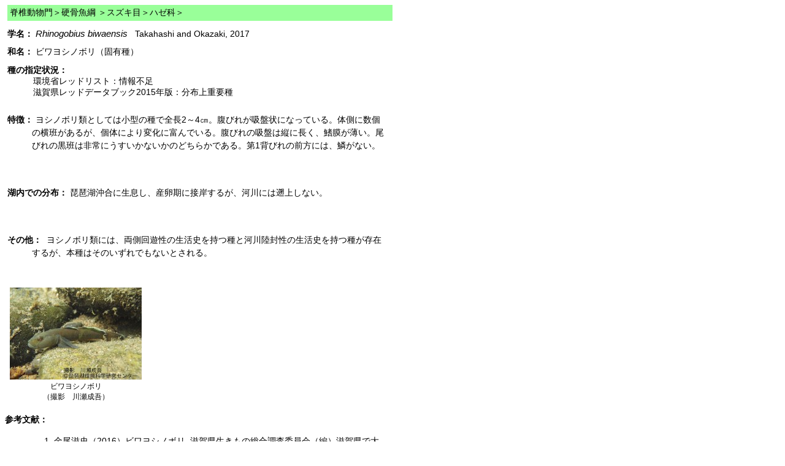

--- FILE ---
content_type: text/html; charset=UTF-8
request_url: https://www.lberi.jp/iframe_dir/data/rhinogobius-biwaensis/
body_size: 3588
content:
<!DOCTYPE HTML>
<html lang="ja">
<head>
<meta http-equiv="Content-Type" content="text/html; charset=utf-8">
<meta name="viewport" content="width=device-width,initial-scale=1">
<title>ビワヨシノボリ</title>
<script language="JavaScript" type="text/javascript" src="name1.js"></script>
<script language="JavaScript" type="text/javascript" src="name2.js"></script>
<script language="JavaScript" type="text/javascript" src="name9.js"></script>
<script language="JavaScript" type="text/javascript" src="explain1.js"></script>
<script language="JavaScript" type="text/javascript" src="explain2.js"></script>
<script language="JavaScript" type="text/javascript" src="explain3.js"></script>
<script language="JavaScript" type="text/javascript" src="reference.js"></script>
<link href="../style-a.css" rel="stylesheet" type="text/css">
<script type="text/javascript">
<!--
	function dtwopen(dtLOC,wname,x1,y1,posx){
var DATA;
var STR="toolbar=no,location=no,directories=no,status=no,menubar=yes,scrollbars=yes,resizable=yes,width="+x1+",height="+y1;
DATA=window.open(dtLOC,wname,STR);
DATA.resizeTo(x1,y1);
DATA.focus();
DATA.moveTo(posx,0);
}
	//-->
</script>
</head>

<body>
<div id="container">
  <div id="species">
  脊椎動物門＞硬骨魚綱 ＞スズキ目＞ハゼ科＞ 
  </div>
  <div id="name">
  <h2><strong>学名：</strong>
<script language="JavaScript">
    <!--
      document.write(name1);
    //-->
    </script>
  </h2>
  </div>

  <div id="name">
  <h2>
    <strong>和名：</strong>
<script language="JavaScript">
    <!--
      document.write(name2);
    //-->
    </script>
  </h2>
  </div>
 

 <div id="name">
  <h2>
    <strong>種の指定状況：</strong>
<script language="JavaScript">
    <!--
      document.write(name9);
    //-->
    </script>
  </h2>
  </div>
 
  
 
  <div id="feature">
  <dl class="ft">
    <dt>特徴：</dt>
    <dd>
    <script language="JavaScript">
      <!--
        document.write(exp1);
      //-->
      </script>
      </dd>
    </dl>
  </div>

  <div id="feature">
  <dl class="ft">
  <dt>湖内での分布：</dt>
  <dd>
    <script language="JavaScript">
      <!--
        document.write(exp2);
      //-->
      </script>
  </dd>
  </dl>
  </div>
  
  <div id="feature">
  <dl class="ft">
  <dt>その他：</dt>
  <dd>
    <script language="JavaScript">
      <!--
        document.write(exp3);
      //-->
      </script>
  </dd>
  </dl>
  </div>
  
  <!--
  <div id="feature">
  <span style="color:#C00">下記写真はクリックすると大きなサイズでご覧になれます。(著作権者に無断で印刷、編集はできません)</span>
  </div>
  -->
  
  <div id="fig"> <img src="photo-1a.jpg" alt="ビワヨシノボリ"><br>
 ビワヨシノボリ<br>（撮影　川瀬成吾）
    
  </div>
  
  
  

   <div id="reference">
  <dl class="ft">
  <dt>参考文献：</dt>
  <br>
  <dd>
    <script language="JavaScript">
      <!--
        document.write(ref);
      //-->
      </script>
      </dd>
  </dl>
  </div>

<div id="author">＊執筆　細谷和海・川瀬成吾<br>更新　2020年3月</div>

  <div id="footer1"><font color="#ff0000"><b>※本ページの写真の無断使用を禁じます。</b></font></div>
<div id="footer">
<a href="../../index.html" target="_blank">琵琶湖生物多様性画像データベース</a>&nbsp;&nbsp; | &nbsp;&nbsp;<a href="#" onClick="window.close()">CLOSE</a>
  </div>

</div>
</body>
</html>


--- FILE ---
content_type: text/css
request_url: https://www.lberi.jp/iframe_dir/data/style-a.css
body_size: 5573
content:
@charset "utf-8";
h1{
	font-size: 14px;
	font-weight: normal;
	font-family: "ヒラギノ角ゴ Pro W3", "Hiragino Kaku Gothic Pro", "メイリオ", Meiryo, Osaka, "ＭＳ Ｐゴシック", "MS PGothic", sans-serif;
}

h2{
	font-size: 14px;
	font-weight: normal;
	font-family: "ヒラギノ角ゴ Pro W3", "Hiragino Kaku Gothic Pro", "メイリオ", Meiryo, Osaka, "ＭＳ Ｐゴシック", "MS PGothic", sans-serif;
	text-indent: -3em;
	padding-left: 3em;
}

h3{
	font-size: 14px;
	font-weight: normal;
	font-family: "ヒラギノ角ゴ Pro W3", "Hiragino Kaku Gothic Pro", "メイリオ", Meiryo, Osaka, "ＭＳ Ｐゴシック", "MS PGothic", sans-serif;
}

p{
	text-indent: -2em;
	padding-left: 2em;
	margin-top: 0em;
}

em{
	font-size: 110%;	
}


dl.ft dt{
	clear:both;
	float:left;
	font-size: 14px;
	font-weight: 600;
	font-family: "ヒラギノ角ゴ Pro W3", "Hiragino Kaku Gothic Pro", "メイリオ", Meiryo, Osaka, "ＭＳ Ｐゴシック", "MS PGothic", sans-serif;
    width:auto;
}

dl.ft dd{
	
	width:auto;
	margin-bottom: 0.5em;
}
/*clearfix*/
dl.ft:after{
	display:block;
	clear:both;
	height:0;
	line-height:0;
	visibility:hidden;
	content:".";
	font-size:0.1em;
}
dl.ft{
	display: inline-block;
	width: 620px
}


#container {
	width: 640px;
	margin: 0px;
	padding: 0px;
}
#species {
	width: 620px;
	padding: 4px;
	margin: 4px;
	font-size: 14px;
	font-weight: normal;
	font-family: "ヒラギノ角ゴ Pro W3", "Hiragino Kaku Gothic Pro", "メイリオ", Meiryo, Osaka, "ＭＳ Ｐゴシック", "MS PGothic", sans-serif;
	background-color: #9F9;
}
#name {
	width: 620px;
	padding: 0px;
	margin: 4px;
	font-family: "ヒラギノ角ゴ Pro W3", "Hiragino Kaku Gothic Pro", "メイリオ", Meiryo, Osaka, "ＭＳ Ｐゴシック", "MS PGothic", sans-serif;
	font-size: 14px;
	font-weight: normal;
}

#feature {
	clear:both;
	width: 620px;
	padding: 0px;
	font-family: "ヒラギノ角ゴ Pro W3", "Hiragino Kaku Gothic Pro", "メイリオ", Meiryo, Osaka, "ＭＳ Ｐゴシック", "MS PGothic", sans-serif;
	font-size: 14px;
	font-weight: normal;
	margin-top: 4px;
	margin-right: 4px;
	margin-bottom: 1em;
	margin-left: 4px;
	line-height: 1.5;
}

#reference {
	clear:both;
	font-family: "ヒラギノ角ゴ Pro W3", "Hiragino Kaku Gothic Pro", "メイリオ", Meiryo, Osaka, "ＭＳ Ｐゴシック", "MS PGothic", sans-serif;
	font-size: 14px;
	font-weight: normal;
	line-height: 1.5;
}

#reference dd{
	clear:all;
}
#reference dd li{
	margin-top: 10px;
	margin-bottom: 10px;
}
#author {
	width: 620px;
	padding: 0px;
	margin: 4px;
	font-family: "ヒラギノ角ゴ Pro W3", "Hiragino Kaku Gothic Pro", "メイリオ", Meiryo, Osaka, "ＭＳ Ｐゴシック", "MS PGothic", sans-serif;
	font-size: 14px;
	font-weight: normal;
	clear: both;
	float: left;
	text-align: right;
	display: block;
}
#fig {
	float: left;
	padding: 4px;
	font-size: 12px;
	font-family: "ヒラギノ角ゴ Pro W3", "Hiragino Kaku Gothic Pro", "メイリオ", Meiryo, Osaka, "ＭＳ Ｐゴシック", "MS PGothic", sans-serif;
	font-weight: normal;
	clear: none;
	margin:10;
	overflow: visible;
	text-align: center;
}
#fig-l {
	float: left;
	padding: 4px;
	font-size: 12px;
	font-family: "ヒラギノ角ゴ Pro W3", "Hiragino Kaku Gothic Pro", "メイリオ", Meiryo, Osaka, "ＭＳ Ｐゴシック", "MS PGothic", sans-serif;
	font-weight: normal;
	clear: none;
	margin:10;
	overflow: visible;
	text-align: center;
}
#fig-ll {
	float: left;
	padding: 4px;
	font-size: 12px;
	font-family: "ヒラギノ角ゴ Pro W3", "Hiragino Kaku Gothic Pro", "メイリオ", Meiryo, Osaka, "ＭＳ Ｐゴシック", "MS PGothic", sans-serif;
	font-weight: normal;
	clear: none;
	margin:10;
	overflow: visible;
	text-align: center;
}
#fig img{
	max-width: 300px;
	min-width: 150px;
	max-height: 300px;
	margin-left:4px;
	margin-right:4px;
	border: 1px;
}
#fig-l img{
	max-width: 400px;
	max-height: 400px;
	margin-left:4px;
	margin-right:4px;
	border: 1px;
}
#fig-ll img{
	max-width: 600px;
	max-height: 600px;
	margin-left:4px;
	margin-right:4px;
	border: 1px;
}
.spacin{

	clear: both;
	margin:1em;
	visibility:hidden;
}
#footer {
	width: 620px;
	float: left;
	clear: both;
	text-align: center;
	background-color: #9F9;
	padding: 4px;
	margin: 4px;
	line-height: normal;
	font-size: 12px;
}
#footer1{
	clear: both;
}
#ninahyou{
	float:right;
	position: relative;
	font-size: 100%;
	padding: 0.2em 0.5em;
	margin: 0.5em 0.2em;;
	text-decoration: none;
	background: #f7f7f7;
	border-left: solid 6px #272FE6;
	color: #272FE6;
	font-weight: bold;
	box-shadow: 0px 2px 2px rgba(0, 0, 0, 0.29);
	
}
#ninahyou > a{
	-webkit-transition: all 0.5s;
    -moz-transition: all 0.5s;
    transition: all 0.5s;
	text-decoration: none;
	color: #272FE6;
}
#ninahyou >a::before{
	content: '';
	width: 0;
	height: 0;
	border-style: solid;
	border-width: 6px 0 6px 8px;
	border-color: transparent transparent transparent #272FE6;
	position: absolute;
	top: 0;
	left: 0;
	bottom: 0;
	margin: auto;
}
#ninahyou:hover {
	box-shadow: inset 0 0 2px rgba(128, 128, 128, 0.1);
	transform: translateY(2px);
	
  }
@media screen and (max-width:640px){
	dl.ft{
		width: 98%;
	}	
	#container {
		width: 100%;
	}
	#species {
		width: 98%;
	}
	#name {
		width: 98%;
	}	
	#feature {
		width: 98%;
	}	
	#author {
		width: 98%;		
	}
	#footer {
		width: 98%;		
	}

}

--- FILE ---
content_type: application/javascript
request_url: https://www.lberi.jp/iframe_dir/data/rhinogobius-biwaensis/name1.js
body_size: 96
content:
<!--
var name1="<em>Rhinogobius biwaensis</em> &nbsp; Takahashi and Okazaki,&nbsp;2017";
//-->

--- FILE ---
content_type: application/javascript
request_url: https://www.lberi.jp/iframe_dir/data/rhinogobius-biwaensis/name2.js
body_size: 62
content:
<!--
var name2="ビワヨシノボリ（固有種）";
//-->

--- FILE ---
content_type: application/javascript
request_url: https://www.lberi.jp/iframe_dir/data/rhinogobius-biwaensis/reference.js
body_size: 743
content:
<!--
var ref="<ol><li>金尾滋史（2016）ビワヨシノボリ. 滋賀県生きもの総合調査委員会（編）滋賀県で大切にすべき野生生物滋賀県レッドデータブック2015年版. 滋賀県自然環境保全課. p.568. </li><li>Takahashi, S. and T. Okazaki (2002) A new lentic form of the “yoshinobori” species complex, <i>Rhinogobius</i> spp. From Lake Biwa, Japan,　compared with lake-river migrating <i>Rhinogobius </i> sp. OR, Ichthyol. Res., 49: 333-339.</li><li>Takahashi, S. and T.Okazaki (2017). <i>Rhinogobius biwaensis</i>, a new gobiid fish of the “yoshinobori” species complex, <i>Rhinogobius</i> spp., endemic to Lake Biwa, Japan. Ichthyol. Res., 64(4): 444-457. </li></ol>";
//-->






--- FILE ---
content_type: application/javascript
request_url: https://www.lberi.jp/iframe_dir/data/rhinogobius-biwaensis/explain3.js
body_size: 216
content:
<!--
var exp3="&nbsp; ヨシノボリ類には、両側回遊性の生活史を持つ種と河川陸封性の生活史を持つ種が存在するが、本種はそのいずれでもないとされる。</p>";
//-->

--- FILE ---
content_type: application/javascript
request_url: https://www.lberi.jp/iframe_dir/data/rhinogobius-biwaensis/name9.js
body_size: 143
content:
<!--
var name9="<br>環境省レッドリスト：情報不足<br>滋賀県レッドデータブック2015年版：分布上重要種";
//-->

--- FILE ---
content_type: application/javascript
request_url: https://www.lberi.jp/iframe_dir/data/rhinogobius-biwaensis/explain2.js
body_size: 125
content:
<!--
var exp2="&nbsp;琵琶湖沖合に生息し、産卵期に接岸するが、河川には遡上しない。</p>";
//-->

--- FILE ---
content_type: application/javascript
request_url: https://www.lberi.jp/iframe_dir/data/rhinogobius-biwaensis/explain1.js
body_size: 398
content:
<!--
var exp1="&nbsp;ヨシノボリ類としては小型の種で全長2～4㎝。腹びれが吸盤状になっている。体側に数個の横班があるが、個体により変化に富んでいる。腹びれの吸盤は縦に長く、鰭膜が薄い。尾びれの黒班は非常にうすいかないかのどちらかである。第1背びれの前方には、鱗がない。</p>";
//-->